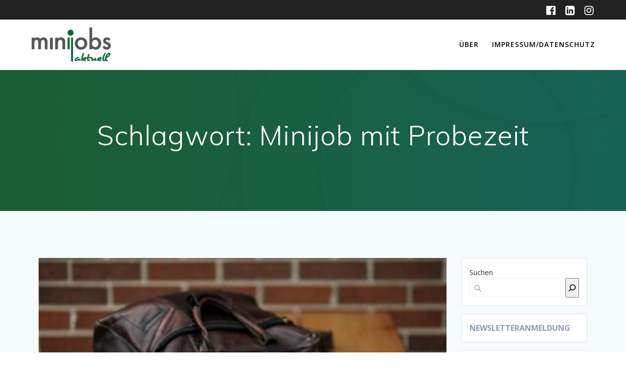

--- FILE ---
content_type: text/html; charset=utf-8
request_url: https://www.google.com/recaptcha/api2/aframe
body_size: 268
content:
<!DOCTYPE HTML><html><head><meta http-equiv="content-type" content="text/html; charset=UTF-8"></head><body><script nonce="DBnI4kw3745jQpxqkeUt_g">/** Anti-fraud and anti-abuse applications only. See google.com/recaptcha */ try{var clients={'sodar':'https://pagead2.googlesyndication.com/pagead/sodar?'};window.addEventListener("message",function(a){try{if(a.source===window.parent){var b=JSON.parse(a.data);var c=clients[b['id']];if(c){var d=document.createElement('img');d.src=c+b['params']+'&rc='+(localStorage.getItem("rc::a")?sessionStorage.getItem("rc::b"):"");window.document.body.appendChild(d);sessionStorage.setItem("rc::e",parseInt(sessionStorage.getItem("rc::e")||0)+1);localStorage.setItem("rc::h",'1769081352632');}}}catch(b){}});window.parent.postMessage("_grecaptcha_ready", "*");}catch(b){}</script></body></html>